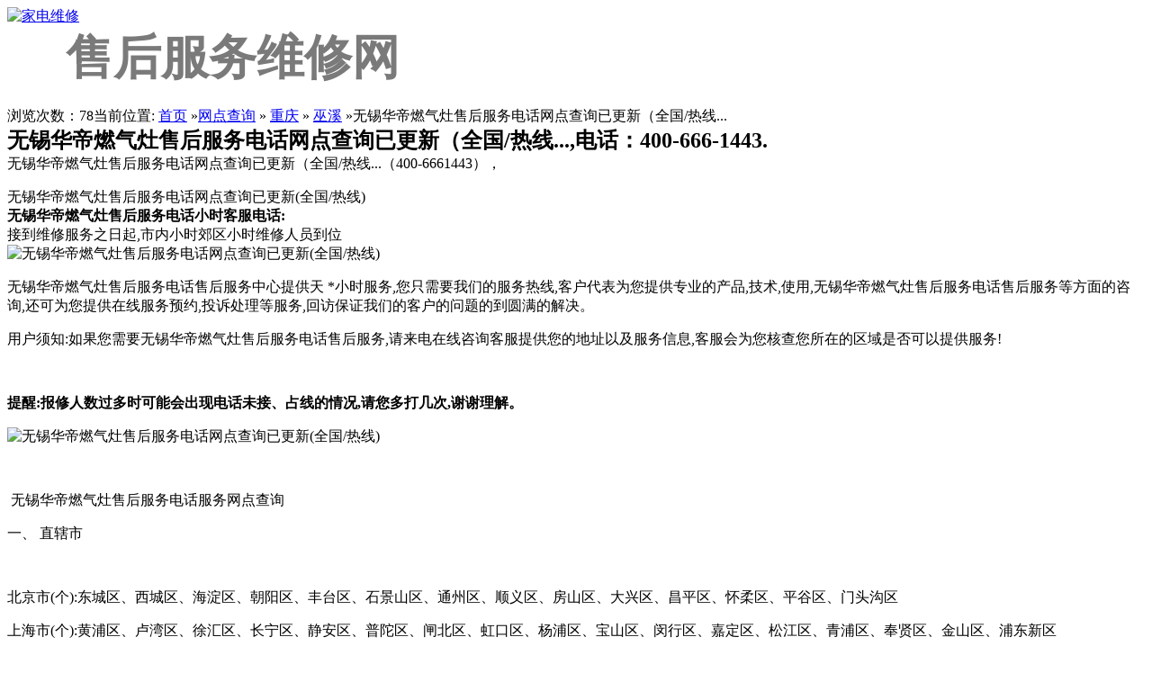

--- FILE ---
content_type: text/html;charset=UTF-8
request_url: http://saec.258r.cn/shouhou/show-1053505.html
body_size: 14280
content:
<!DOCTYPE html PUBLIC "-//W3C//DTD XHTML 1.0 Transitional//EN" "http://www.w3.org/TR/xhtml1/DTD/xhtml1-transitional.dtd">
<html xmlns="http://www.w3.org/1999/xhtml">
<head>
<meta http-equiv="Content-Type" content="text/html;charset=UTF-8"/>
<title>无锡华帝燃气灶售后服务电话网点查询已更新（全国/热线...</title>
<meta name="keywords" content="无锡华帝燃气灶售后服务电话网点查询已更新（全国/热线..."/>
<meta name="description" content="无锡华帝燃气灶售后服务电话网点查询已更新（全国/热线...（400-6661443），无锡华帝燃气灶售后服务电话网点查询已更新(全国/热"/>
<meta name="generator" content="GELI9 COM - www.geli9.com"/>
<link rel="shortcut icon" type="image/x-icon" href="http://jdwx.yeiso.com/favicon.ico"/>
<link rel="bookmark" type="image/x-icon" href="http://jdwx.yeiso.com/favicon.ico"/>
<link rel="archives" title="家电维修" href="http://saec.258r.cn/archiver/"/>
<link rel="stylesheet" type="text/css" href="http://jdwx.yeiso.com/skin/default/style.css"/>
<link rel="stylesheet" type="text/css" href="http://jdwx.yeiso.com/skin/default/sell.css"/><!--[if lte IE 6]>
<link rel="stylesheet" type="text/css" href="http://jdwx.yeiso.com/skin/default/ie6.css"/>
<![endif]-->
<script type="text/javascript">window.onerror=function(){return true;}</script><script type="text/javascript" src="http://jdwx.yeiso.com/lang/zh-cn/lang.js"></script>
<script type="text/javascript" src="http://jdwx.yeiso.com/file/script/config.js"></script>
<script type="text/javascript" src="http://jdwx.yeiso.com/file/script/jquery.js"></script>
<script type="text/javascript" src="http://jdwx.yeiso.com/file/script/common.js"></script>
<script type="text/javascript" src="http://jdwx.yeiso.com/file/script/page.js"></script>
<script type="text/javascript" src="http://jdwx.yeiso.com/file/script/jquery.lazyload.js"></script><script type="text/javascript">
var searchid = 5;
</script>
</head>
<body>
<div class="m head_s" id="destoon_space"></div>
<div class="m"><div id="search_tips" style="display:none;"></div></div>
<div class="m">
<div id="search_module" style="display:none;" onmouseout="Dh('search_module');" onmouseover="Ds('search_module');">
<a href="javascript:void(0);" onclick="setModule('5','网点查询')">网点查询</a></div>
</div>
<div class="m">
<div class="logo f_l"><a href="http://saec.258r.cn/"><img src="http://upload.e881.com/jdwxe881com/upload/201706/28/164337961.gif" alt="家电维修"/></a></div>
<FONT style="FONT-SIZE: 40pt" color=#7A7A7A><B>&nbsp;&nbsp;&nbsp;&nbsp;&nbsp;售后服务维修网</b></span></font>
</div>
<div class="m b10">&nbsp;</div>
<script type="text/javascript">var module_id= 5,item_id=1053505,content_id='content',img_max_width=900;</script>
<div class="m">
<div class="left_box">
<div class="pos"><span class="f_r">浏览次数：78</span>当前位置: <a href="http://saec.258r.cn/">首页</a> &raquo;<a href="http://saec.258r.cn/shouhou/">网点查询</a> &raquo; <a href="http://saec.258r.cn/shouhou/list-7.html">重庆</a> &raquo; <a href="http://saec.258r.cn/shouhou/list-163.html">巫溪</a> &raquo;无锡华帝燃气灶售后服务电话网点查询已更新（全国/热线...</div>
<div class="b10 c_b"></div><FONT style="FONT-SIZE: 18pt"><b>无锡华帝燃气灶售后服务电话网点查询已更新（全国/热线...,电话：400-666-1443.</b></font>
<span style="font-size:13pt"><b> <script type="text/javascript" src="http://haixin5.com/api/js.php?moduleid=5&catid=16772&pagesize=10&template=list-hl1"></script> </b></span>
<div class="content c_b" id="content">无锡华帝燃气灶售后服务电话网点查询已更新（全国/热线...（400-6661443），                                <p>
	<span><span> </span></span> 
</p>
<p>
	无锡华帝燃气灶售后服务电话网点查询已更新(全国/热线) <br />
<span bdsfid=""><strong>无锡华帝燃气灶售后服务电话小时客服电话:</strong></span><br bdsfid="" />
<span bdsfid=""><span bdsfid="">接到维修服务之日起,市内小时郊区小时维修人员到位</span></span><span bdsfid=""></span><br bdsfid="" />
<span><img alt="无锡华帝燃气灶售后服务电话网点查询已更新(全国/热线)" src="http://jdwx.yeiso.com/skin/default/image/lazy.gif" class="lazy" original="http://www.baixiu.org/upload/img////.jpg" /></span>
</p>
<span bdsfid="">无锡华帝燃气灶售后服务电话售后服务中心提供天 *小时服务,您只需要我们的服务热线,客户代表为您提供专业的产品,技术,使用,<span bdsfid="">无锡华帝燃气灶售后服务电话售后</span>服务等方面的咨询,还可为您提供在线服务预约,投诉处理等服务,回访保证我们的客户的问题的到圆满的解决。&nbsp;</span><span></span> 
<p bdsfid="">
	用户须知:如果您需要<span bdsfid="">无锡华帝燃气灶售后服务电话售后</span>服务,请来电在线咨询客服提供您的地址以及服务信息,客服会为您核查您所在的区域是否可以提供服务!
</p>
<p bdsfid="">
	<br />
</p>
<p bdsfid="">
	<strong>提醒:报修人数过多时可能会出现电话未接、占线的情况,请您多打几次,谢谢理解。</strong> 
</p>
<p class="imageuploadB" bdsfid="">
	<img alt="无锡华帝燃气灶售后服务电话网点查询已更新(全国/热线)" src="http://jdwx.yeiso.com/skin/default/image/lazy.gif" class="lazy" original="http://www.baixiu.org/upload/img////.jpg" />
</p>
<br />
<p class="imageuploadB" bdsfid="">
	<span>&nbsp;</span>无锡华帝燃气灶售后服务电话服务网点查询
</p>
<p bdsfid="">
	一、 直辖市
</p>
<p bdsfid="">
	<br />
</p>
<p bdsfid="">
	北京市(个):东城区、西城区、海淀区、朝阳区、丰台区、石景山区、通州区、顺义区、房山区、大兴区、昌平区、怀柔区、平谷区、门头沟区
</p>
<p bdsfid="">
	上海市(个):黄浦区、卢湾区、徐汇区、长宁区、静安区、普陀区、闸北区、虹口区、杨浦区、宝山区、闵行区、嘉定区、松江区、青浦区、奉贤区、金山区、浦东新区
</p>
<p bdsfid="">
	天津市(个):和平区、河东区、河西区、南开区、河北区、红桥区、滨海新区、东丽区、西青区、津南区、北辰区、武清区、宝坻区
</p>
<p bdsfid="">
	重庆市(个):渝中区、江北区、沙坪坝区、南岸区、大渡口区、九龙坡区、北碚区、渝北区、巴南区、万州区、涪陵区、黔江区、合川区、南川区、江津区、永川区、万盛区、双桥区、长寿区 &nbsp;
</p>
<p bdsfid="">
	<br />
</p>
<p bdsfid="">
	二、自治区 &nbsp;&nbsp;
</p>
<p bdsfid="">
	内蒙古自治区
</p>
<p bdsfid="">
	呼和浩特市(个):回..民区、新城区、玉泉区、赛罕区
</p>
<p bdsfid="">
	包头市(个):昆都仑区、东河区、青山区、石拐区、白云矿区、九原区
</p>
<p bdsfid="">
	赤峰市(个):红山区、元宝山区、松山区
</p>
<p bdsfid="">
	乌海市(个):海勃湾区、海南区、乌达区
</p>
<p bdsfid="">
	通辽市(个):科尔沁区
</p>
<p bdsfid="">
	鄂尔多斯市(个):东胜区
</p>
<p bdsfid="">
	呼伦贝尔市(个):海拉尔区
</p>
<p bdsfid="">
	巴彦淖尔市(个):临河区
</p>
<p bdsfid="">
	乌兰察布市(个):集宁区
</p>
<p bdsfid="">
	<br />
</p>
<p bdsfid="">
	广西壮族自治区
</p>
<p bdsfid="">
	南宁市(个):青秀区、兴宁区、西乡塘区、江南区、良庆区、邕宁区
</p>
<p bdsfid="">
	柳州市(个):城中区、鱼峰区、柳北区、柳南区
</p>
<p bdsfid="">
	桂林市(个):象山区、秀峰区、叠彩区、七星区、雁山区
</p>
<p bdsfid="">
	梧州市(个):万秀区、蝶山区、长洲区
</p>
<p bdsfid="">
	北海市(个):海城区、银海区、铁山港区 &nbsp;&nbsp;
</p>
<p bdsfid="">
	防城港市(个):港口区、防城区
</p>
<p bdsfid="">
	钦州市(个):钦南区、钦北区
</p>
<p bdsfid="">
	贵港市(个):港北区、港南区、覃塘区
</p>
<p bdsfid="">
	玉林市(个):玉州区
</p>
<p bdsfid="">
	百色市(个):右江区
</p>
<p bdsfid="">
	贺州市(个):八步区
</p>
<p bdsfid="">
	河池市(个):金城江区
</p>
<p bdsfid="">
	崇左市(个):江州区
</p>
<p bdsfid="">
	来宾市(个):兴宾区
</p>
<p bdsfid="">
	<br />
</p>
<p bdsfid="">
	宁夏回族自治区
</p>
<p bdsfid="">
	银川市(个):兴庆区、金凤区、西夏区
</p>
<p bdsfid="">
	石嘴山市(个):大武口区、惠农区
</p>
<p bdsfid="">
	吴忠市(个):利通区、红寺堡区
</p>
<p bdsfid="">
	固原市(个):原州区
</p>
<p bdsfid="">
	中卫市(个):沙坡头区
</p>
<p bdsfid="">
	<br />
</p>
<p bdsfid="">
	新疆维吾尔自治区
</p>
<p bdsfid="">
	乌鲁木齐市(个):天山区、沙依巴克区、新市区、水磨沟区、头屯河区、达坂城区、米东区
</p>
<p bdsfid="">
	&nbsp;克拉玛依市(个):独山子区、克拉玛依区、白碱滩区、乌尔禾区
</p>
<p bdsfid="">
	西藏自治区
</p>
<p bdsfid="">
	&nbsp;拉萨市(个):城关区 &nbsp;&nbsp;
</p>
<p bdsfid="">
	<br />
</p>
<p bdsfid="">
	<br />
</p>
<p bdsfid="">
	三、东北地区
</p>
<p bdsfid="">
	<br />
</p>
<p bdsfid="">
	黑龙江
</p>
<p bdsfid="">
	哈尔滨市(个):道里区、南岗区、道外区、香坊区、松北区、平房区、呼兰区、阿城区
</p>
<p bdsfid="">
	齐齐哈尔市(个):龙沙区、建华区、铁锋区、富拉尔基区、昂昂溪区、碾子山区、梅里斯达斡尔族区 &nbsp;
</p>
<p bdsfid="">
	牡丹江市(个):爱民区、东安区、阳明区、西安区
</p>
<p bdsfid="">
	佳木斯市(个):前进区、佳木斯向阳区、东风区、郊区
</p>
<p bdsfid="">
	大庆市(个):萨尔图区、龙凤区、让胡路区、红岗区、大同区
</p>
<p bdsfid="">
	鸡西市(个):鸡冠区、恒山区、滴道区、梨树区、城子河区、麻山区
</p>
<p bdsfid="">
	双鸭山市(个):尖山区、岭东区、四方台区、宝山区
</p>
<p bdsfid="">
	伊春市(个):伊春区、南岔区、友好区、西林区、翠峦区、新青区、美溪区、金山屯区、五营区、乌马河区、汤旺河区、带岭区、乌伊岭区、红星区、上甘岭区
</p>
<p bdsfid="">
	七台河市(个):桃山区、新兴区、茄子河区
</p>
<p bdsfid="">
	鹤岗市(个):兴山区、向阳区、工农区、南山区、兴安区、东山区
</p>
<p bdsfid="">
	黑河市(个):爱辉区
</p>
<p bdsfid="">
	绥化市(个):北林区
</p>
<p bdsfid="">
	<br />
</p>
<p bdsfid="">
	吉林
</p>
<p bdsfid="">
	长春市(个):朝阳区、南关区、宽城区、二道区、绿园区、双阳区
</p>
<p bdsfid="">
	吉林市(个):船营区、昌邑区、龙潭区、丰满区
</p>
<p bdsfid="">
	四平市(个):铁西区、铁东区
</p>
<p bdsfid="">
	辽源市(个):龙山区、西安区
</p>
<p bdsfid="">
	通化市(个):东昌区、二道江区
</p>
<p bdsfid="">
	白山市(个):浑江区、江源区
</p>
<p bdsfid="">
	松原市(个):宁江区
</p>
<p bdsfid="">
	白城市(个):洮北区
</p>
<p bdsfid="">
	<br />
</p>
<p bdsfid="">
	辽宁
</p>
<p bdsfid="">
	沈阳市(个):沈河区、皇姑区、和平区、大东区、铁西区、苏家屯区、东陵区、沈北新区、于洪区
</p>
<p bdsfid="">
	大连市(个):西岗区、中山区、沙河口区、甘井子区、旅顺口区、金州区
</p>
<p bdsfid="">
	鞍山市(个):铁东区、铁西区、立山区、千山区
</p>
<p bdsfid="">
	抚顺市(个):顺城区、新抚区、东洲区、望花区
</p>
<p bdsfid="">
	本溪市(个):平山区、明山区、溪湖区、南芬区
</p>
<p bdsfid="">
	丹东市(个):振兴区、元宝区、振安区
</p>
<p bdsfid="">
	锦州市(个):太和区、古塔区、凌河区
</p>
<p bdsfid="">
	营口市(个):站前区、西市区、鲅鱼圈区、老边区
</p>
<p bdsfid="">
	阜新市(个):海州区、新邱区、太平区、清河门区、细河区
</p>
<p bdsfid="">
	辽阳市(个):白塔区、文圣区、宏伟区、太子河区、弓长岭区
</p>
<p bdsfid="">
	盘锦市(个):双台子区、兴隆台区
</p>
<p bdsfid="">
	铁岭市(个):银州区、清河区
</p>
<p bdsfid="">
	朝阳市(个):双塔区、龙城区
</p>
<p bdsfid="">
	葫芦岛市(个):龙港区、南票区、连山区 &nbsp;四、华北地区 &nbsp;
</p>
<p bdsfid="">
	石家庄市(个):长安区、桥东区、桥西区、新华区、井陉矿区、裕华区
</p>
<p bdsfid="">
	保定市(个):新市区、北市区、南市区
</p>
<p bdsfid="">
	邯郸市(个):丛台区、邯山区、复兴区、峰峰矿区
</p>
<p bdsfid="">
	承德市(个):双桥区、双滦区、鹰手营子矿区
</p>
<p bdsfid="">
	唐山市(个):路南区、路北区、古冶区、开平区、丰南区、丰润区
</p>
<p bdsfid="">
	廊坊市(个):安次区、广阳区
</p>
<p bdsfid="">
	沧州市(个):运河区、新华区
</p>
<p bdsfid="">
	衡水市(个):桃城区
</p>
<p bdsfid="">
	邢台市(个):桥东区、桥西区
</p>
<p bdsfid="">
	秦皇岛市(个):海港区、山海关区、北戴河区
</p>
<p bdsfid="">
	张家口市(个):桥东区、桥西区、宣化区、下花园区
</p>
<p bdsfid="">
	<br />
</p>
<p bdsfid="">
	山西
</p>
<p bdsfid="">
	太原市(个):杏花岭区、小店区、迎泽区、尖草坪区、万柏林区、晋源区
</p>
<p bdsfid="">
	大同市(个):城区、矿区、南郊区、新荣区
</p>
<p bdsfid="">
	阳泉市(个):城区、矿区、郊区
</p>
<p bdsfid="">
	长治市(个):城区、郊区
</p>
<p bdsfid="">
	朔州市(个):朔城区、平鲁区
</p>
<p bdsfid="">
	晋城市(个):城区
</p>
<p bdsfid="">
	晋中市(个):榆次区
</p>
<p bdsfid="">
	运城市(个):盐湖区
</p>
<p bdsfid="">
	忻州市(个):忻府区
</p>
<p bdsfid="">
	临汾市(个):尧都区 &nbsp;
</p>
<p bdsfid="">
	吕梁市(个):离石区
</p>
<p bdsfid="">
	<br />
</p>
<p bdsfid="">
	山东
</p>
<p bdsfid="">
	济南市(个):市中区、历下区、天桥区 、槐荫区、历城区、长清区
</p>
<p bdsfid="">
	青岛市(个):市南区、市北区、四方区、李沧区、崂山区、城阳区、黄岛区
</p>
<p bdsfid="">
	淄博市(个):张店区、临淄区、淄川区、博山区、周村区
</p>
<p bdsfid="">
	枣庄市(个):市中区、山亭区、峄城区、台儿庄区、薛城区
</p>
<p bdsfid="">
	烟台市(个):芝罘区、福山区、牟平区、莱山区
</p>
<p bdsfid="">
	潍坊市(个):潍城区、寒亭区、坊子区、奎文区
</p>
<p bdsfid="">
	临沂市(个):兰山区 、罗庄区、河东区
</p>
<p bdsfid="">
	东营市(个):东营区、河口区
</p>
<p bdsfid="">
	济宁市(个):市中区、任城区
</p>
<p bdsfid="">
	泰安市(个):泰山区、岱岳区
</p>
<p bdsfid="">
	日照市(个):东港区、岚山区
</p>
<p bdsfid="">
	莱芜市(个):莱城区、钢城区
</p>
<p bdsfid="">
	威海市(个):环翠区
</p>
<p bdsfid="">
	菏泽市(个):牡丹区
</p>
<p bdsfid="">
	滨州市(个):滨城区
</p>
<p bdsfid="">
	德州市(个):德城区
</p>
<p bdsfid="">
	聊城市( 个):东昌府区 &nbsp;&nbsp;
</p>
<p bdsfid="">
	<br />
</p>
<p bdsfid="">
	五、华东地区
</p>
<p bdsfid="">
	<br />
</p>
<p bdsfid="">
	江苏
</p>
<p bdsfid="">
	南京市(个):玄武区、白下区、秦淮区、建邺区、鼓楼区、下关区、浦口区、栖霞区、雨花台区、江宁区、六合区
</p>
<p bdsfid="">
	苏州市(个):沧浪区、平江区、金阊区、虎丘区、吴中区、相城区
</p>
<p bdsfid="">
	无锡市(个):崇安区、南长区、北塘区、锡山区、惠山区、滨湖区
</p>
<p bdsfid="">
	徐州市(个):鼓楼区、云龙区、贾汪区、泉山区、铜山区
</p>
<p bdsfid="">
	常州市(个):天宁区、钟楼区、戚墅堰区、新北区、武进区
</p>
<p bdsfid="">
	南通市(个):崇川区、港闸区、通州区
</p>
<p bdsfid="">
	连云港市(个):连云区、新浦区、海州区
</p>
<p bdsfid="">
	淮安市(个):清河区、楚州区、淮阴区、清浦区
</p>
<p bdsfid="">
	盐城市(个):亭湖区、盐都区
</p>
<p bdsfid="">
	扬州市(个):广陵区、邗江区、维扬区
</p>
<p bdsfid="">
	镇江市(个):京口区、润州区、丹徒区
</p>
<p bdsfid="">
	泰州市(个):海陵区、高港区
</p>
<p bdsfid="">
	宿迁市(个):宿城区、宿豫区
</p>
<p bdsfid="">
	<br />
</p>
<p bdsfid="">
	浙江
</p>
<p bdsfid="">
	杭州市(个):拱墅区、上城区、下城区、江干区、西湖区、滨江区、萧山区、余杭区
</p>
<p bdsfid="">
	宁波市(个):海曙区、江东区、江北区、北仑区、镇海区、鄞州区
</p>
<p bdsfid="">
	温州市(个):鹿城区、龙湾区、瓯海区
</p>
<p bdsfid="">
	嘉兴市(个):南湖区、秀洲区
</p>
<p bdsfid="">
	湖州市(个):吴兴区、南浔区
</p>
<p bdsfid="">
	金华市(个):婺城区、金东区
</p>
<p bdsfid="">
	衢州市(个):柯城区、衢江区
</p>
<p bdsfid="">
	舟山市(个):定海区、普陀区
</p>
<p bdsfid="">
	台州市(个):椒江区、黄岩区、路桥区
</p>
<p bdsfid="">
	丽水市(个):莲都区
</p>
<p bdsfid="">
	绍兴市(个):越城区
</p>
<p bdsfid="">
	<br />
</p>
<p bdsfid="">
	安徽
</p>
<p bdsfid="">
	合肥市(个):瑶海区、庐阳区、蜀山区、包河区
</p>
<p bdsfid="">
	芜湖市(个):镜湖区、弋江区、三山区、鸠江区
</p>
<p bdsfid="">
	蚌埠市(个):蚌山区、禹会区、龙子湖区、淮上区
</p>
<p bdsfid="">
	淮南市(个):田家庵区、大通区、谢家集区、八公山区、潘集区
</p>
<p bdsfid="">
	马鞍山市(个):雨山区、花山区、金家庄区
</p>
<p bdsfid="">
	淮北市(个):相山区、杜集区、烈山区
</p>
<p bdsfid="">
	铜陵市(个):铜官山区、狮子山区、郊区
</p>
<p bdsfid="">
	安庆市(个):迎江区、大观区、宜秀区
</p>
<p bdsfid="">
	黄山市(个):屯溪区、黄山区、徽州区
</p>
<p bdsfid="">
	滁州市(个):琅琊区、南谯区
</p>
<p bdsfid="">
	阜阳市(个):颍州区、颍东区、颍泉区
</p>
<p bdsfid="">
	宿州市(个):埇桥区 &nbsp;
</p>
<p bdsfid="">
	巢湖市(个):居巢区
</p>
<p bdsfid="">
	六安市(个):金安区、裕安区
</p>
<p bdsfid="">
	亳州市(个):谯城区
</p>
<p bdsfid="">
	宣城市(个):宣州区
</p>
<p bdsfid="">
	池州市(个):贵池区
</p>
<p bdsfid="">
	<br />
</p>
<p bdsfid="">
	福建
</p>
<p bdsfid="">
	福州市(个):鼓楼区、台江区、仓山区、马尾区、晋安区
</p>
<p bdsfid="">
	厦门市(个):思明区、湖里区、海沧区、集美区、同安区、翔安区
</p>
<p bdsfid="">
	泉州市(个):鲤城区、丰泽区、洛江区、泉港区
</p>
<p bdsfid="">
	三明市(个):梅列区、三元区
</p>
<p bdsfid="">
	莆田市(个):城厢区、涵江区、荔城区、秀屿区
</p>
<p bdsfid="">
	漳州市(个):芗城区、龙文区
</p>
<p bdsfid="">
	南平市(个):延平区
</p>
<p bdsfid="">
	龙岩市(个):新罗区
</p>
<p bdsfid="">
	宁德市(个):蕉城区
</p>
<p bdsfid="">
	<br />
</p>
<p bdsfid="">
	江西
</p>
<p bdsfid="">
	南昌市(个):东湖区、西湖区、青云谱区、湾里区、青山湖区
</p>
<p bdsfid="">
	景德镇市(个):昌江区、珠山区
</p>
<p bdsfid="">
	九江市(个):浔阳区、庐山区
</p>
<p bdsfid="">
	萍乡市(个):安源区、湘东区
</p>
<p bdsfid="">
	吉安市(个):吉州区、青原区
</p>
<p bdsfid="">
	新余市(个):渝水区
</p>
<p bdsfid="">
	鹰潭市(个):月湖区
</p>
<p bdsfid="">
	赣州市(个):章贡区
</p>
<p bdsfid="">
	宜春市(个):袁州区
</p>
<p bdsfid="">
	上饶市(个):信州区
</p>
<p bdsfid="">
	抚州市(个):临川区 &nbsp;&nbsp;
</p>
<p bdsfid="">
	<br />
</p>
<p bdsfid="">
	六、华中地区
</p>
<p bdsfid="">
	<br />
</p>
<p bdsfid="">
	河南
</p>
<p bdsfid="">
	郑州市(个):中原区、金水区、二七区、管城回族区、上街区、惠济区
</p>
<p bdsfid="">
	开封市(个):鼓楼区、龙亭区、顺河回族区、禹王台区、金明区
</p>
<p bdsfid="">
	洛阳市(个):西工区、老城区、涧西区、瀍河回族区、洛龙区、吉利区
</p>
<p bdsfid="">
	平顶山市(个):新华区、卫东区、湛河区、石龙区
</p>
<p bdsfid="">
	新乡市(个):卫滨区、红旗区 、凤泉区、牧野区
</p>
<p bdsfid="">
	安阳市(个):北关区、文峰区、殷都区、龙安区
</p>
<p bdsfid="">
	焦作市(个):解放区、中站区、马村区、山阳区
</p>
<p bdsfid="">
	鹤壁市(个):淇滨区、山城区、鹤山区
</p>
<p bdsfid="">
	漯河市(个):源汇区、郾城区、召陵区
</p>
<p bdsfid="">
	南阳市(个):卧龙区、宛城区
</p>
<p bdsfid="">
	商丘市(个):梁园区、睢阳区
</p>
<p bdsfid="">
	信阳市(个):浉河区、平桥区
</p>
<p bdsfid="">
	濮阳市(个):华龙区
</p>
<p bdsfid="">
	许昌市(个):魏都区
</p>
<p bdsfid="">
	三门峡市(个):湖滨区
</p>
<p bdsfid="">
	周口市(个):川汇区
</p>
<p bdsfid="">
	驻马店市(个):驿城区
</p>
<p bdsfid="">
	<br />
</p>
<p bdsfid="">
	湖北
</p>
<p bdsfid="">
	武汉市(个):江岸区、江汉区、硚口区、汉阳区、武昌区、青山区、洪山区、东西湖区、汉南区、蔡甸区、江夏区、黄陂区、新洲区
</p>
<p bdsfid="">
	宜昌市(个):西陵区、伍家岗区、点军区、猇亭区、夷陵区
</p>
<p bdsfid="">
	黄石市(个):黄石港区、西塞山区、下陆区、铁山区
</p>
<p bdsfid="">
	襄阳市(个):襄城区、樊城区、襄州区
</p>
<p bdsfid="">
	十堰市(个):茅箭区、张湾区
</p>
<p bdsfid="">
	荆州市(个):沙市区、荆州区
</p>
<p bdsfid="">
	荆门市(个):东宝区、掇刀区
</p>
<p bdsfid="">
	鄂州市(个):鄂城区、梁子湖区、华容区
</p>
<p bdsfid="">
	孝感市(个):孝南区
</p>
<p bdsfid="">
	黄冈市(个):黄州区
</p>
<p bdsfid="">
	咸宁市(个):咸安区
</p>
<p bdsfid="">
	随州市(个):曾都区 &nbsp;
</p>
<p bdsfid="">
	<br />
</p>
<p bdsfid="">
	湖南
</p>
<p bdsfid="">
	长沙市(个):岳麓区、芙蓉区、天心区、开福区、雨花区
</p>
<p bdsfid="">
	衡阳市(个):雁峰区、珠晖区、石鼓区、蒸湘区、南岳区
</p>
<p bdsfid="">
	株洲市(个):天元区、荷塘区、芦淞区、石峰区
</p>
<p bdsfid="">
	岳阳市(个):岳阳楼区、君山区、云溪区
</p>
<p bdsfid="">
	邵阳市(个):双清区、大祥区、北塔区
</p>
<p bdsfid="">
	湘潭市(个):岳塘区、雨湖区
</p>
<p bdsfid="">
	常德市(个):鼎城区、武陵区
</p>
<p bdsfid="">
	张家界市(个):永定区、武陵源区
</p>
<p bdsfid="">
	益阳市(个):赫山区、资阳区
</p>
<p bdsfid="">
	郴州市(个):苏仙区、北湖区
</p>
<p bdsfid="">
	永州市(个):零陵区、冷水滩区
</p>
<p bdsfid="">
	怀化市(个):鹤城区、洪江区
</p>
<p bdsfid="">
	娄底市(个):娄星区 &nbsp; 七、华南地区
</p>
<p bdsfid="">
	<br />
</p>
<p bdsfid="">
	广东
</p>
<p bdsfid="">
	广州市(个):越秀区、天河区、荔湾区、海珠区、白云区、黄埔区、花都区、番禺区、萝岗区、南沙区
</p>
<p bdsfid="">
	深圳市(个) :福田区、罗湖区、南山区、盐田区、宝安区、龙岗区
</p>
<p bdsfid="">
	汕头市(个):龙湖区、金平区、濠江区、澄海区、潮阳区、潮南区
</p>
<p bdsfid="">
	佛山市(个):禅城区、南海区、顺德区、高明区、三水区
</p>
<p bdsfid="">
	湛江市(个):赤坎区、霞山区、坡头区、麻章区
</p>
<p bdsfid="">
	珠海市(个):香洲区、斗门区、金湾区
</p>
<p bdsfid="">
	江门市(个):蓬江区、江海区、新会区
</p>
<p bdsfid="">
	韶关市(个):浈江区、武江区、曲江区
</p>
<p bdsfid="">
	惠州市(个):惠城区、惠阳区
</p>
<p bdsfid="">
	茂名市(个):茂南区、茂港区
</p>
<p bdsfid="">
	肇庆市(个):端州区、鼎湖区
</p>
<p bdsfid="">
	阳江市(个):江城区
</p>
<p bdsfid="">
	云浮市(个):云城区
</p>
<p bdsfid="">
	揭阳市(个):榕城区
</p>
<p bdsfid="">
	潮州市(个):湘桥区
</p>
<p bdsfid="">
	汕尾市(个):城区
</p>
<p bdsfid="">
	梅州市(个):梅江区
</p>
<p bdsfid="">
	河源市(个):源城区
</p>
<p bdsfid="">
	清远市(个):清城区
</p>
<p bdsfid="">
	中山市
</p>
<p bdsfid="">
	东莞市
</p>
<p bdsfid="">
	<br />
</p>
<p bdsfid="">
	海南
</p>
<p bdsfid="">
	海口市(个):琼山区、龙华区、秀英区、美兰区
</p>
<p bdsfid="">
	三亚市 &nbsp;
</p>
<p bdsfid="">
	<br />
</p>
<p bdsfid="">
	<br />
</p>
<p bdsfid="">
	八、西北地区
</p>
<p bdsfid="">
	<br />
</p>
<p bdsfid="">
	陕西
</p>
<p bdsfid="">
	西安市(个):新城区、碑林区、莲湖区、灞桥区、未央区、雁塔区、阎良区、临潼区、长安区
</p>
<p bdsfid="">
	宝鸡市(个):渭滨区、金台区、陈仓区
</p>
<p bdsfid="">
	咸阳市(个):秦都区、渭城区、杨陵区
</p>
<p bdsfid="">
	铜川市(个):耀州区、王益区、印台区
</p>
<p bdsfid="">
	渭南市(个):临渭区
</p>
<p bdsfid="">
	延安市(个):宝塔区
</p>
<p bdsfid="">
	榆林市(个):榆阳区
</p>
<p bdsfid="">
	汉中市(个):汉台区
</p>
<p bdsfid="">
	安康市(个):汉滨区
</p>
<p bdsfid="">
	商洛市(个):商州区
</p>
<p bdsfid="">
	<br />
</p>
<p bdsfid="">
	甘肃
</p>
<p bdsfid="">
	兰州市(个):城关区、七里河区、西固区、安宁区、红古区
</p>
<p bdsfid="">
	白银市(个):白银区、平川区
</p>
<p bdsfid="">
	天水市(个):秦州区、麦积区
</p>
<p bdsfid="">
	武威市(个):凉州区 &nbsp;
</p>
<p bdsfid="">
	金昌市
</p>
<p bdsfid="">
	(个):金川区
</p>
<p bdsfid="">
	<br />
</p>
<p bdsfid="">
	张掖市(个):甘州区
</p>
<p bdsfid="">
	酒泉市(个):肃州区
</p>
<p bdsfid="">
	平凉市(个):崆峒区
</p>
<p bdsfid="">
	庆阳市(个):西峰区
</p>
<p bdsfid="">
	定西市(个):安定区
</p>
<p bdsfid="">
	陇南市(个):武都区
</p>
<p bdsfid="">
	嘉峪关市
</p>
<p bdsfid="">
	<br />
</p>
<p bdsfid="">
	青海
</p>
<p bdsfid="">
	西宁市(个):城东区、城中区、城西区、城北区 &nbsp;&nbsp;
</p>
<p bdsfid="">
	<br />
</p>
<p bdsfid="">
	<br />
</p>
<p bdsfid="">
	八、西南地区
</p>
<p bdsfid="">
	<br />
</p>
<p bdsfid="">
	四川
</p>
<p bdsfid="">
	成都市(个):成华区、武侯区、青羊区、锦江区、金牛区、龙泉驿区、青白江区、新都区、温江区
</p>
<p bdsfid="">
	自贡市(个):自流井区、贡井区、大安区、沿滩区
</p>
<p bdsfid="">
	乐山市(个):市中区、五通桥区、沙湾区、金口河区
</p>
<p bdsfid="">
	攀枝花市(个):东区、西区、仁和区
</p>
<p bdsfid="">
	泸州市(个):江阳区、纳溪区、龙马潭区
</p>
<p bdsfid="">
	广元市(个):利州区、元坝区、朝天区
</p>
<p bdsfid="">
	南充市(个):顺庆区、高坪区、嘉陵区
</p>
<p bdsfid="">
	绵阳市(个):涪城区、游仙区
</p>
<p bdsfid="">
	遂宁(个):船山区、安居区
</p>
<p bdsfid="">
	内江市(个):市中区、东兴区
</p>
<p bdsfid="">
	德阳市(个):旌阳区
</p>
<p bdsfid="">
	眉山市(个):东坡区
</p>
<p bdsfid="">
	宜宾市(个):翠屏区
</p>
<p bdsfid="">
	广安市(个):广安区
</p>
<p bdsfid="">
	达州市(个):通川区
</p>
<p bdsfid="">
	雅安市(个):雨城区
</p>
<p bdsfid="">
	巴中市(个):巴州区
</p>
<p bdsfid="">
	资阳市(个):雁江区
</p>
<p bdsfid="">
	<br />
</p>
<p bdsfid="">
	云南
</p>
<p bdsfid="">
	昆明市(个):盘龙区、五华区、官渡区、西山区、东川区
</p>
<p bdsfid="">
	曲靖市(个):麒麟区
</p>
<p bdsfid="">
	玉溪市(个):红塔区
</p>
<p bdsfid="">
	保山市(个):隆阳区
</p>
<p bdsfid="">
	昭通市(个):昭阳区
</p>
<p bdsfid="">
	丽江市(个):古城区
</p>
<p bdsfid="">
	普洱市(个):思茅区
</p>
<p bdsfid="">
	临沧市(个):临翔区
</p>
<p bdsfid="">
	<br />
</p>
<p bdsfid="">
	贵州
</p>
<p bdsfid="">
	贵阳市(个):云岩区、南明区、小河区、花溪区、乌当区、白云区
</p>
<p bdsfid="">
	遵义市(个):红花岗区、汇川区
</p>
<p bdsfid="">
	六盘水市(个):钟山区
</p>
<p bdsfid="">
	安顺市(个):西秀区
</p>
<div>
	<br />
 <img src="http://jdwx.yeiso.com/skin/default/image/lazy.gif" class="lazy" original="http://www.baixiu.org/upload/img/2022/09/19/1663564500660884_107_80.jpg"><br/> 无锡华帝燃气灶售后服务电话网点查询已更新（全国/热线...报修电话：4006661443。<img src="http://jdwx.yeiso.com/skin/default/image/nopic240.gif" width="240" height="180" id="mid_pic"/></div>
<div class="b10">&nbsp;</div>
</div>
</div>
<script type="text/javascript" src="http://jdwx.yeiso.com/file/script/album.js"></script>
<script type="text/javascript" src="http://jdwx.yeiso.com/file/script/content.js"></script>﻿<div class="m">
<div class="b10">&nbsp;</div>
<tr><td width=""><a href="http://b2b.hoinn.com" target="_blank" title="">罗格同城网</a></td>
<tr><td width=""><a href="http://b2b.yexyz.com" target="_blank" title="">分类信息</a></td>
<tr><td width=""><a href="http://www.o258.com" target="_blank" title="">维修</a></td>
<tr><td width=""><a href="http://www.hoinn.com/" target="_blank" title="">LG</a></td>
<tr><td width=""><a href="http://www.yaaqq.com/" target="_blank" title="">樱花</a></td>
<tr><td width=""><a href="http://www.maqqq.com/" target="_blank" title="">奥克斯</a></td>
<tr><td width=""><a href="http://www.yexyz.com/" target="_blank" title="">红日</a></td>
<tr><td width=""><a href="http://www.cwceo.com/" target="_blank" title="">罗格</a></td>
<tr><td width=""><a href="http://zhaopin.haixin5.com" target="_blank" title="">兄弟</a></td>
<tr><td width=""><a href="http://qiche.haixin5.com" target="_blank" title="">佳能</a></td>
<tr><td width=""><a href="http://my.haixin5.com" target="_blank" title="">惠普</a></td>
<tr><td width=""><a href="http://chinavanward.baide5.com/shouhou/index-htm-typeid-4-catid-62.html" target="_blank" title="">双流万和</a></td>
<tr><td width=""><a href="http://sakura.zgdqbxw.com/shouhou/index-htm-typeid-4-catid-62.html" target="_blank" title="">双流樱花</a></td>
<tr><td width=""><a href="http://sakura.zgdqbxw.com/shouhou/index-htm-typeid-4-catid-38.html" target="_blank" title="">成都樱花</a></td>
<tr><td width=""><a href="http://chinavanward.baide5.com/shouhou/index-htm-typeid-4-catid-38.html" target="_blank" title="">成都万和</a></td>
<tr><td width=""><a href="http://qianfeng.cd-qianfeng.com/shouhou/index-htm-typeid-4-catid-660.html" target="_blank" title="">华阳前锋</a></td>
<tr><td width=""><a href="http://qianfeng.cd-qianfeng.com/shouhou/index-htm-typeid-4-catid-67.html" target="_blank" title="">新都前锋</a></td>
<tr><td width=""><a href="http://qianfeng.cd-qianfeng.com/shouhou/index-htm-typeid-4-catid-62.html" target="_blank" title="">双流前锋</a></td>
<tr><td width=""><a href="http://qianfeng.cd-qianfeng.com/shouhou/index-htm-typeid-4-catid-38.html" target="_blank" title="">成都前锋</a></td>
<tr><td width=""><a href="http://yao.haixin5.com/shouhou/index-htm-typeid-4-catid-439.html" target="_blank" title="">西安红日</a></td>
<tr><td width=""><a href="http://yao.haixin5.com" target="_blank" title="">红日</a></td>
<tr><td width=""><a href="http://guiz.haixin5.com" target="_blank" title="">威能</a></td>
<tr><td width=""><a href="http://jian.haixin5.com" target="_blank" title="">小松鼠</a></td>
<tr><td width=""><a href="http://js.haixin5.com" target="_blank" title="">依玛</a></td>
<tr><td width=""><a href="http://lczng.cn.haixin5.com" target="_blank" title="">诺科</a></td>
<tr><td width=""><a href="http://taian.haixin5.com" target="_blank" title="">澳柯玛</a></td>
<tr><td width=""><a href="http://tongl.haixin5.com" target="_blank" title="">新飞</a></td>
<tr><td width=""><a href="http://weihai.haixin5.com" target="_blank" title="">惠而浦</a></td>
<tr><td width=""><a href="http://xt.haixin5.com" target="_blank" title="">伊莱克斯</a></td>
<tr><td width=""><a href="http://zq.haixin5.com" target="_blank" title="">小天鹅</a></td>
<tr><td width=""><a href="http://cc.haixin5.com" target="_blank" title="">荣事达</a></td>
<tr><td width=""><a href="http://chigo.e881.com" target="_blank" title="">志高</a></td>
<tr><td width=""><a href="http://inse.xj885.cn" target="_blank" title="">樱雪</a></td>
<tr><td width=""><a href="http://sakura.zgdqbxw.com" target="_blank" title="">樱花</a></td>
<tr><td width=""><a href="http://siemens.ximengzi.com" target="_blank" title="">西门子</a></td>
<tr><td width=""><a href="http://chinamacro.haixin5.com" target="_blank" title="">万家乐</a></td>
<tr><td width=""><a href="http://tcl.tcl-gw.com" target="_blank" title="">TCL</a></td>
<tr><td width=""><a href="http://micoe.yeiso.com" target="_blank" title="">四季沐歌</a></td>
<tr><td width=""><a href="http://saec.258r.cn" target="_blank" title="">三菱</a></td>
<tr><td width=""><a href="http://sacon.xiahuads.net" target="_blank" title="">帅康</a></td>
<tr><td width=""><a href="http://aosmith.kangbaogw.net" target="_blank" title="">史密斯</a></td>
<tr><td width=""><a href="http://panasonic.songxiagw.com" target="_blank" title="">松下</a></td>
<tr><td width=""><a href="http://qianfeng.cd-qianfeng.com" target="_blank" title="">前锋</a></td>
<tr><td width=""><a href="http://putian.cd-haier.com" target="_blank" title="">普田</a></td>
<tr><td width=""><a href="http://midea.2011320.com" target="_blank" title="">美的</a></td>
<tr><td width=""><a href="http://lg.ksktwx.cn" target="_blank" title="">LG</a></td>
<tr><td width=""><a href="http://robam.xaotiane.com" target="_blank" title="">老板</a></td>
<tr><td width=""><a href="http://kelon.kelongkt.com" target="_blank" title="">科龙</a></td>
<tr><td width=""><a href="http://huowang.yeiso.com" target="_blank" title="">火王</a></td>
<tr><td width=""><a href="http://hisense.yc600.cn" target="_blank" title="">海信</a></td>
<tr><td width=""><a href="http://vatti.kangjia5.com" target="_blank" title="">华帝</a></td>
<tr><td width=""><a href="http://ehaier.haier6.com" target="_blank" title="">海尔</a></td>
<tr><td width=""><a href="http://galanz.nyzmai.cn" target="_blank" title="">格兰仕</a></td>
<tr><td width=""><a href="http://gree.gelikongt.com" target="_blank" title="">格力</a></td>
<tr><td width=""><a href="http://fotile.huierpuw.com" target="_blank" title="">方太</a></td>
<tr><td width=""><a href="http://daikin.258p.cn" target="_blank" title="">大金</a></td>
<tr><td width=""><a href="http://chunlan.wx8wx.com" target="_blank" title="">春兰</a></td>
<tr><td width=""><a href="http://kongtiao.changhong5.com" target="_blank" title="">长虹</a></td>
<tr><td width=""><a href="http://bosch.yeiso.com" target="_blank" title="">博世</a></td>
<tr><td width=""><a href="http://chinabest.baide5.com" target="_blank" title="">百得</a></td>
<tr><td width=""><a href="http://auxgroup.wxjdwx.cn" target="_blank" title="">奥克斯</a></td>
<tr><td width=""><a href="http://usaton.yuekekongt.com" target="_blank" title="">阿诗丹顿</a></td>
<tr><td width=""><a href="http://ariston.cuangwei.com" target="_blank" title="">阿里斯顿</a></td>
<tr><td width=""><a href="http://chinavanward.baide5.com" target="_blank" title="">万和</a></td>
<tr><td width=""><a href="http://hf.haixin5.com" target="_blank" title="">罗格</a></td>
<div class="b10">&nbsp;</div>
<div>无锡华帝燃气灶售后服务电话网点查询已更新（全国/热线...</div>
<div>无锡华帝燃气灶售后服务电话网点查询已更新（全国/热线...</div>
<div>无锡华帝燃气灶售后服务电话网点查询已更新（全国/热线...（400-6661443），无锡华帝燃气灶售后服务电话网点查询已更新(全国/热</div>
<div class="foot_page">
<a href="http://saec.258r.cn/">网站首页</a>
| <a href="http://saec.258r.cn/sitemap/">网站地图</a>
| <a href="http://saec.258r.cn/spread/">排名推广</a>
 | <a href="http://saec.258r.cn/ad/">广告服务</a> | <a href="http://saec.258r.cn/gift/">积分换礼</a> | <a href="http://saec.258r.cn/guestbook/">网站留言</a> | <a href="http://saec.258r.cn/feed/">RSS订阅</a></div>
</div>
<div class="m">
<div class="foot">
<div id="copyright">(c)2017-2027 E881 COM SYSTEM All Rights Reserved.<script> (function(){var bp = document.createElement('script');var curProtocol = window.location.protocol.split(':')[0];if (curProtocol === 'https'){ bp.src = 'https://zz.bdstatic.com/linksubmit/push.js';}else{bp.src = 'http://push.zhanzhang.baidu.com/push.js';}var s = document.getElementsByTagName("script")[0];s.parentNode.insertBefore(bp, s);})();</script><script> (function(){ var src = (document.location.protocol == "http:") ? "http://js.passport.qihucdn.com/11.0.1.js?00983a03d0b7c665ed44444edaedc18f":"https://jspassport.ssl.qhimg.com/11.0.1.js?00983a03d0b7c665ed44444edaedc18f"; document.write('<script src="' + src + '" id="sozz"><\/script>');})();</script></div>
<script language="javascript" type="text/javascript" src="http://js.users.51.la/1779362.js"></script>
<script src='http://s87.cnzz.com/stat.php?id=623176&web_id=623176&show=pic' language='JavaScript' charset='gb2312'></script>
</div>
</div>
<div class="back2top"><a href="javascript:void(0);" title="返回顶部">&nbsp;</a></div>
<script type="text/javascript">
$(function(){$("img").lazyload();});</script>
</body>
</html>

--- FILE ---
content_type: application/x-javascript
request_url: http://jdwx.yeiso.com/file/script/config.js
body_size: 229
content:
var DTPath = "http://jdwx.yeiso.com/";var SKPath = "http://jdwx.yeiso.com/skin/default/";var MEPath = "http://jdwx.yeiso.com/member/";var DTEditor = "fckeditor";var CKDomain = "";var CKPath = "/";var CKPrex = "czc_";